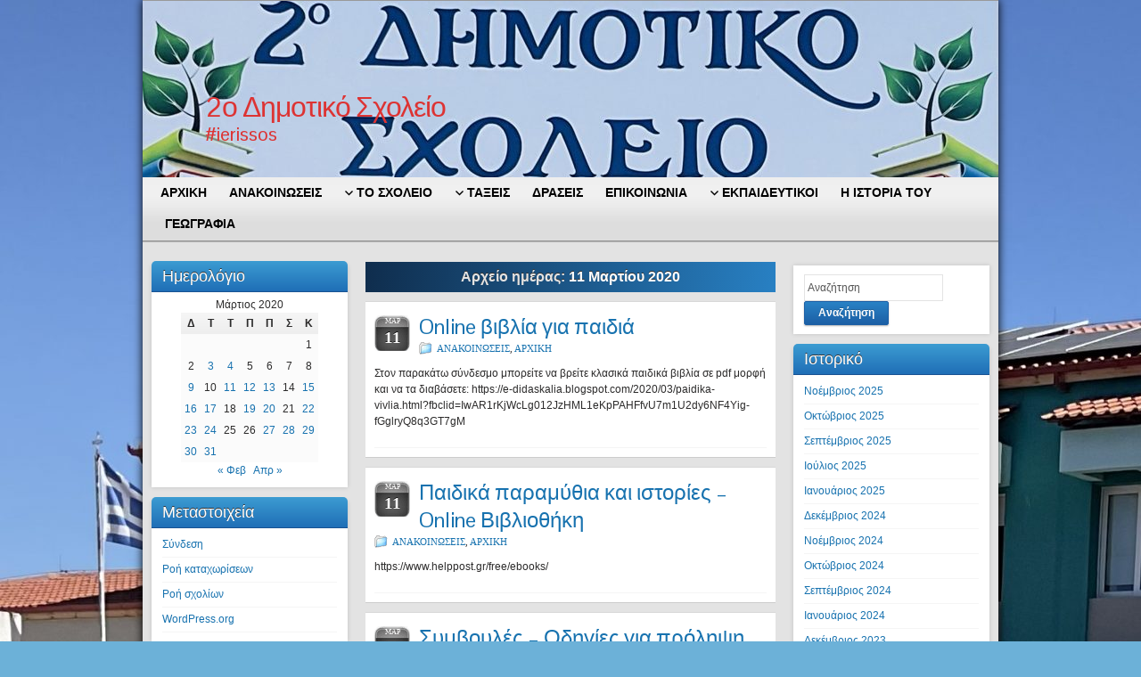

--- FILE ---
content_type: text/html; charset=UTF-8
request_url: http://2dim-ieriss.chal.sch.gr/site2/?m=20200311
body_size: 40728
content:
<!DOCTYPE html PUBLIC "-//W3C//DTD XHTML 1.0 Strict//EN" "http://www.w3.org/TR/xhtml1/DTD/xhtml1-strict.dtd">
<html xmlns="http://www.w3.org/1999/xhtml" lang="el">
<head profile="http://gmpg.org/xfn/11">
    <meta http-equiv="Content-Type" content="text/html; charset=UTF-8" />
    <meta http-equiv="X-UA-Compatible" content="IE=Edge" />
    <link rel="pingback" href="http://2dim-ieriss.chal.sch.gr/site2/xmlrpc.php" /> 
    <title>11 Μαρτίου 2020 &#8211;  2ο Δημοτικό Σχολείο</title>
<link rel='dns-prefetch' href='//s.w.org' />
<link rel="alternate" type="application/rss+xml" title="Ροή RSS &raquo;  2ο Δημοτικό Σχολείο" href="http://2dim-ieriss.chal.sch.gr/site2" />
<link rel="alternate" type="application/rss+xml" title="Ροή Σχολίων &raquo;  2ο Δημοτικό Σχολείο" href="http://2dim-ieriss.chal.sch.gr/site2/?feed=comments-rss2" />
	<script type="text/javascript">
	WebFontConfig = {
		google: { families: ['Pontano+Sans::latin'] }
	};
	(function() {
		var wf = document.createElement('script');
		wf.src = ('https:' == document.location.protocol ? 'https' : 'http') + '://ajax.googleapis.com/ajax/libs/webfont/1/webfont.js';
		wf.type = 'text/javascript';
		wf.async = 'true';
		var s = document.getElementsByTagName('script')[0];
		s.parentNode.insertBefore(wf, s);
	})(); 
    </script>
    		<script type="text/javascript">
			window._wpemojiSettings = {"baseUrl":"https:\/\/s.w.org\/images\/core\/emoji\/13.0.0\/72x72\/","ext":".png","svgUrl":"https:\/\/s.w.org\/images\/core\/emoji\/13.0.0\/svg\/","svgExt":".svg","source":{"concatemoji":"http:\/\/2dim-ieriss.chal.sch.gr\/site2\/wp-includes\/js\/wp-emoji-release.min.js?ver=5.5.17"}};
			!function(e,a,t){var n,r,o,i=a.createElement("canvas"),p=i.getContext&&i.getContext("2d");function s(e,t){var a=String.fromCharCode;p.clearRect(0,0,i.width,i.height),p.fillText(a.apply(this,e),0,0);e=i.toDataURL();return p.clearRect(0,0,i.width,i.height),p.fillText(a.apply(this,t),0,0),e===i.toDataURL()}function c(e){var t=a.createElement("script");t.src=e,t.defer=t.type="text/javascript",a.getElementsByTagName("head")[0].appendChild(t)}for(o=Array("flag","emoji"),t.supports={everything:!0,everythingExceptFlag:!0},r=0;r<o.length;r++)t.supports[o[r]]=function(e){if(!p||!p.fillText)return!1;switch(p.textBaseline="top",p.font="600 32px Arial",e){case"flag":return s([127987,65039,8205,9895,65039],[127987,65039,8203,9895,65039])?!1:!s([55356,56826,55356,56819],[55356,56826,8203,55356,56819])&&!s([55356,57332,56128,56423,56128,56418,56128,56421,56128,56430,56128,56423,56128,56447],[55356,57332,8203,56128,56423,8203,56128,56418,8203,56128,56421,8203,56128,56430,8203,56128,56423,8203,56128,56447]);case"emoji":return!s([55357,56424,8205,55356,57212],[55357,56424,8203,55356,57212])}return!1}(o[r]),t.supports.everything=t.supports.everything&&t.supports[o[r]],"flag"!==o[r]&&(t.supports.everythingExceptFlag=t.supports.everythingExceptFlag&&t.supports[o[r]]);t.supports.everythingExceptFlag=t.supports.everythingExceptFlag&&!t.supports.flag,t.DOMReady=!1,t.readyCallback=function(){t.DOMReady=!0},t.supports.everything||(n=function(){t.readyCallback()},a.addEventListener?(a.addEventListener("DOMContentLoaded",n,!1),e.addEventListener("load",n,!1)):(e.attachEvent("onload",n),a.attachEvent("onreadystatechange",function(){"complete"===a.readyState&&t.readyCallback()})),(n=t.source||{}).concatemoji?c(n.concatemoji):n.wpemoji&&n.twemoji&&(c(n.twemoji),c(n.wpemoji)))}(window,document,window._wpemojiSettings);
		</script>
		<style type="text/css">
img.wp-smiley,
img.emoji {
	display: inline !important;
	border: none !important;
	box-shadow: none !important;
	height: 1em !important;
	width: 1em !important;
	margin: 0 .07em !important;
	vertical-align: -0.1em !important;
	background: none !important;
	padding: 0 !important;
}
</style>
	<link rel='stylesheet' id='wp-block-library-css'  href='http://2dim-ieriss.chal.sch.gr/site2/wp-includes/css/dist/block-library/style.min.css?ver=5.5.17' type='text/css' media='all' />
<link rel='stylesheet' id='graphene-stylesheet-css'  href='http://2dim-ieriss.chal.sch.gr/site2/wp-content/themes/graphene/style.css?ver=5.5.17' type='text/css' media='screen' />
<link rel='stylesheet' id='graphene-light-header-css'  href='http://2dim-ieriss.chal.sch.gr/site2/wp-content/themes/graphene/style-light.css?ver=5.5.17' type='text/css' media='screen' />
<script type='text/javascript' src='http://2dim-ieriss.chal.sch.gr/site2/wp-includes/js/jquery/jquery.js?ver=1.12.4-wp' id='jquery-core-js'></script>
<script type='text/javascript' src='http://2dim-ieriss.chal.sch.gr/site2/wp-content/themes/graphene/js/jquery.tools.min.js?ver=5.5.17' id='graphene-jquery-tools-js'></script>
<script type='text/javascript' id='graphene-js-js-extra'>
/* <![CDATA[ */
var grapheneJS = {"templateUrl":"http:\/\/2dim-ieriss.chal.sch.gr\/site2\/wp-content\/themes\/graphene","isSingular":"","shouldShowComments":"","commentsOrder":"newest","sliderDisable":"","sliderAnimation":"horizontal-slide","sliderTransSpeed":"400","sliderInterval":"7000","sliderDisplay":"thumbnail-excerpt","infScroll":"","infScrollClick":"","infScrollComments":"","totalPosts":"4","postsPerPage":"10","isPageNavi":"","infScrollMsgText":"Fetching window.grapheneInfScrollItemsPerPage more item from window.grapheneInfScrollItemsLeft left ...","infScrollMsgTextPlural":"Fetching window.grapheneInfScrollItemsPerPage more items from window.grapheneInfScrollItemsLeft left ...","infScrollFinishedText":"\u0394\u03b5\u03bd \u03c5\u03c0\u03ac\u03c1\u03c7\u03bf\u03c5\u03bd \u03c0\u03b5\u03c1\u03b9\u03c3\u03c3\u03cc\u03c4\u03b5\u03c1\u03b1 \u03c3\u03c4\u03bf\u03b9\u03c7\u03b5\u03af\u03b1.","commentsPerPage":"50","totalComments":"0","infScrollCommentsMsg":"Fetching window.grapheneInfScrollCommentsPerPage more top level comment from window.grapheneInfScrollCommentsLeft left ...","infScrollCommentsMsgPlural":"Fetching window.grapheneInfScrollCommentsPerPage more top level comments from window.grapheneInfScrollCommentsLeft left ...","infScrollCommentsFinishedMsg":"\u0394\u03b5\u03bd \u03c5\u03c0\u03ac\u03c1\u03c7\u03bf\u03c5\u03bd \u03c0\u03b5\u03c1\u03b9\u03c3\u03c3\u03cc\u03c4\u03b5\u03c1\u03b1 \u03c3\u03c7\u03cc\u03bb\u03b9\u03b1 \u03c0\u03c1\u03bf\u03c2 \u03b1\u03bd\u03ac\u03ba\u03c4\u03b7\u03c3\u03b7"};
/* ]]> */
</script>
<script type='text/javascript' src='http://2dim-ieriss.chal.sch.gr/site2/wp-content/themes/graphene/js/graphene.js?ver=5.5.17' id='graphene-js-js'></script>
<link rel="https://api.w.org/" href="http://2dim-ieriss.chal.sch.gr/site2/index.php?rest_route=/" /><link rel="EditURI" type="application/rsd+xml" title="RSD" href="http://2dim-ieriss.chal.sch.gr/site2/xmlrpc.php?rsd" />
<link rel="wlwmanifest" type="application/wlwmanifest+xml" href="http://2dim-ieriss.chal.sch.gr/site2/wp-includes/wlwmanifest.xml" /> 
<meta name="generator" content="WordPress 5.5.17" />
<!-- Analytics by WP-Statistics v12.6.12 - https://wp-statistics.com/ -->
<style type="text/css">
.header_title, .header_title a, .header_title a:visited, .header_title a:hover, .header_desc {color:#dd3333}#nav li ul{width:200px} #nav li ul ul{margin-left:200px}#header-menu ul li a, #secondary-menu ul li a{width:180px}
</style>
	<!--[if lte IE 7]>
      <style type="text/css" media="screen">
      	#footer, div.sidebar-wrap, .block-button, .featured_slider, #slider_root, #nav li ul, .pie{behavior: url(http://2dim-ieriss.chal.sch.gr/site2/wp-content/themes/graphene/js/PIE.php);}
        .featured_slider{margin-top:0 !important;}
        #header-menu-wrap {z-index:5}
      </style>
    <![endif]-->
    <style type="text/css" id="custom-background-css">
body.custom-background { background-color: #6cb1d8; background-image: url("http://2dim-ieriss.chal.sch.gr/site2/wp-content/uploads/2024/05/IMG_1649-1-scaled.jpeg"); background-position: left top; background-size: auto; background-repeat: no-repeat; background-attachment: fixed; }
</style>
	</head>
<body class="archive date custom-background three_col_center three-columns">



<div id="container" class="container_16">
    
    
        <div id="header">
    	
        <a href="http://2dim-ieriss.chal.sch.gr/site2" id="header_img_link" title="Επιστροφή στην πρώτη σελίδα"><img src="http://2dim-ieriss.chal.sch.gr/site2/wp-content/uploads/2024/05/cropped-IMG_1648-scaled-1.jpeg" alt="" width="960" height="198" class="header-img" /></a>        	       
        		
        			<h2 class="header_title push_1 grid_15">				<a href="http://2dim-ieriss.chal.sch.gr/site2" title="Επιστροφή στην πρώτη σελίδα">					 2ο Δημοτικό Σχολείο				</a>			</h2>			
            <h3 class="header_desc push_1 grid_15">				#ierissos			</h3>                
		    </div>
    <div id="nav">
                <div id="header-menu-wrap" class="clearfix">
			<ul id="header-menu" class="menu clearfix"><li id="menu-item-34" class="menu-item menu-item-type-taxonomy menu-item-object-category"><a href="http://2dim-ieriss.chal.sch.gr/site2/?cat=30"><strong>ΑΡΧΙΚΗ</strong></a></li>
<li id="menu-item-9" class="menu-item menu-item-type-taxonomy menu-item-object-category"><a href="http://2dim-ieriss.chal.sch.gr/site2/?cat=27"><strong>ΑΝΑΚΟΙΝΩΣΕΙΣ</strong></a></li>
<li id="menu-item-4" class="menu-item menu-item-type-taxonomy menu-item-object-category menu-item-has-children menu-item-ancestor"><a href="http://2dim-ieriss.chal.sch.gr/site2/?cat=2"><strong>ΤΟ ΣΧΟΛΕΙΟ</strong></a>
<ul class="sub-menu">
	<li id="menu-item-29" class="menu-item menu-item-type-taxonomy menu-item-object-category"><a href="http://2dim-ieriss.chal.sch.gr/site2/?cat=3">Η ΙΣΤΟΡΙΑ ΤΟΥ</a></li>
</ul>
</li>
<li id="menu-item-5" class="menu-item menu-item-type-taxonomy menu-item-object-category menu-item-has-children menu-item-ancestor"><a href="http://2dim-ieriss.chal.sch.gr/site2/?cat=5"><strong>ΤΑΞΕΙΣ</strong></a>
<ul class="sub-menu">
	<li id="menu-item-10" class="menu-item menu-item-type-taxonomy menu-item-object-category menu-item-has-children menu-item-ancestor"><a href="http://2dim-ieriss.chal.sch.gr/site2/?cat=6">Α ΤΑΞΗ</a>
	<ul class="sub-menu">
		<li id="menu-item-12" class="menu-item menu-item-type-taxonomy menu-item-object-category menu-item-has-children menu-item-ancestor"><a href="http://2dim-ieriss.chal.sch.gr/site2/?cat=12">ΜΑΘΗΜΑΤΑ</a>
		<ul class="sub-menu">
			<li id="menu-item-105" class="menu-item menu-item-type-taxonomy menu-item-object-category"><a href="http://2dim-ieriss.chal.sch.gr/site2/?cat=38">ΓΛΩΣΣΑ</a></li>
			<li id="menu-item-106" class="menu-item menu-item-type-taxonomy menu-item-object-category"><a href="http://2dim-ieriss.chal.sch.gr/site2/?cat=44">ΜΑΘΗΜΑΤΙΚΑ</a></li>
			<li id="menu-item-11" class="menu-item menu-item-type-taxonomy menu-item-object-category"><a href="http://2dim-ieriss.chal.sch.gr/site2/?cat=13">ΔΡΑΣΕΙΣ</a></li>
		</ul>
</li>
	</ul>
</li>
	<li id="menu-item-13" class="menu-item menu-item-type-taxonomy menu-item-object-category menu-item-has-children menu-item-ancestor"><a href="http://2dim-ieriss.chal.sch.gr/site2/?cat=7">Β ΤΑΞΗ</a>
	<ul class="sub-menu">
		<li id="menu-item-15" class="menu-item menu-item-type-taxonomy menu-item-object-category menu-item-has-children menu-item-ancestor"><a href="http://2dim-ieriss.chal.sch.gr/site2/?cat=14">ΜΑΘΗΜΑΤΑ</a>
		<ul class="sub-menu">
			<li id="menu-item-123" class="menu-item menu-item-type-taxonomy menu-item-object-category"><a href="http://2dim-ieriss.chal.sch.gr/site2/?cat=39">ΓΛΩΣΣΑ</a></li>
			<li id="menu-item-124" class="menu-item menu-item-type-taxonomy menu-item-object-category"><a href="http://2dim-ieriss.chal.sch.gr/site2/?cat=45">ΜΑΘΗΜΑΤΙΚΑ</a></li>
			<li id="menu-item-14" class="menu-item menu-item-type-taxonomy menu-item-object-category"><a href="http://2dim-ieriss.chal.sch.gr/site2/?cat=15">ΔΡΑΣΕΙΣ</a></li>
		</ul>
</li>
	</ul>
</li>
	<li id="menu-item-16" class="menu-item menu-item-type-taxonomy menu-item-object-category menu-item-has-children menu-item-ancestor"><a href="http://2dim-ieriss.chal.sch.gr/site2/?cat=8">Γ ΤΑΞΗ</a>
	<ul class="sub-menu">
		<li id="menu-item-18" class="menu-item menu-item-type-taxonomy menu-item-object-category menu-item-has-children menu-item-ancestor"><a href="http://2dim-ieriss.chal.sch.gr/site2/?cat=16">ΜΑΘΗΜΑΤΑ</a>
		<ul class="sub-menu">
			<li id="menu-item-125" class="menu-item menu-item-type-taxonomy menu-item-object-category"><a href="http://2dim-ieriss.chal.sch.gr/site2/?cat=40">ΓΛΩΣΣΑ</a></li>
			<li id="menu-item-127" class="menu-item menu-item-type-taxonomy menu-item-object-category"><a href="http://2dim-ieriss.chal.sch.gr/site2/?cat=46">ΜΑΘΗΜΑΤΙΚΑ</a></li>
			<li id="menu-item-126" class="menu-item menu-item-type-taxonomy menu-item-object-category"><a href="http://2dim-ieriss.chal.sch.gr/site2/?cat=33">ΙΣΤΟΡΙΑ</a></li>
			<li id="menu-item-17" class="menu-item menu-item-type-taxonomy menu-item-object-category"><a href="http://2dim-ieriss.chal.sch.gr/site2/?cat=17">ΔΡΑΣΕΙΣ</a></li>
		</ul>
</li>
	</ul>
</li>
	<li id="menu-item-19" class="menu-item menu-item-type-taxonomy menu-item-object-category menu-item-has-children menu-item-ancestor"><a href="http://2dim-ieriss.chal.sch.gr/site2/?cat=9">Δ ΤΑΞΗ</a>
	<ul class="sub-menu">
		<li id="menu-item-21" class="menu-item menu-item-type-taxonomy menu-item-object-category menu-item-has-children menu-item-ancestor"><a href="http://2dim-ieriss.chal.sch.gr/site2/?cat=18">ΜΑΘΗΜΑΤΑ</a>
		<ul class="sub-menu">
			<li id="menu-item-128" class="menu-item menu-item-type-taxonomy menu-item-object-category"><a href="http://2dim-ieriss.chal.sch.gr/site2/?cat=41">ΓΛΩΣΣΑ</a></li>
			<li id="menu-item-130" class="menu-item menu-item-type-taxonomy menu-item-object-category"><a href="http://2dim-ieriss.chal.sch.gr/site2/?cat=47">ΜΑΘΗΜΑΤΙΚΑ</a></li>
			<li id="menu-item-129" class="menu-item menu-item-type-taxonomy menu-item-object-category"><a href="http://2dim-ieriss.chal.sch.gr/site2/?cat=34">ΙΣΤΟΡΙΑ</a></li>
			<li id="menu-item-20" class="menu-item menu-item-type-taxonomy menu-item-object-category"><a href="http://2dim-ieriss.chal.sch.gr/site2/?cat=19">ΔΡΑΣΕΙΣ</a></li>
		</ul>
</li>
	</ul>
</li>
	<li id="menu-item-22" class="menu-item menu-item-type-taxonomy menu-item-object-category menu-item-has-children menu-item-ancestor"><a href="http://2dim-ieriss.chal.sch.gr/site2/?cat=10">Ε ΤΑΞΗ</a>
	<ul class="sub-menu">
		<li id="menu-item-24" class="menu-item menu-item-type-taxonomy menu-item-object-category menu-item-has-children menu-item-ancestor"><a href="http://2dim-ieriss.chal.sch.gr/site2/?cat=21">ΜΑΘΗΜΑΤΑ</a>
		<ul class="sub-menu">
			<li id="menu-item-131" class="menu-item menu-item-type-taxonomy menu-item-object-category"><a href="http://2dim-ieriss.chal.sch.gr/site2/?cat=42">ΓΛΩΣΣΑ</a></li>
			<li id="menu-item-133" class="menu-item menu-item-type-taxonomy menu-item-object-category"><a href="http://2dim-ieriss.chal.sch.gr/site2/?cat=48">ΜΑΘΗΜΑΤΙΚΑ</a></li>
			<li id="menu-item-132" class="menu-item menu-item-type-taxonomy menu-item-object-category"><a href="http://2dim-ieriss.chal.sch.gr/site2/?cat=35">ΙΣΤΟΡΙΑ</a></li>
			<li id="menu-item-134" class="menu-item menu-item-type-taxonomy menu-item-object-category"><a href="http://2dim-ieriss.chal.sch.gr/site2/?cat=37">ΦΥΣΙΚΗ</a></li>
			<li id="menu-item-23" class="menu-item menu-item-type-taxonomy menu-item-object-category"><a href="http://2dim-ieriss.chal.sch.gr/site2/?cat=20">ΔΡΑΣΕΙΣ</a></li>
		</ul>
</li>
	</ul>
</li>
	<li id="menu-item-25" class="menu-item menu-item-type-taxonomy menu-item-object-category menu-item-has-children menu-item-ancestor"><a href="http://2dim-ieriss.chal.sch.gr/site2/?cat=11">ΣΤ ΤΑΞΗ</a>
	<ul class="sub-menu">
		<li id="menu-item-27" class="menu-item menu-item-type-taxonomy menu-item-object-category menu-item-has-children menu-item-ancestor"><a href="http://2dim-ieriss.chal.sch.gr/site2/?cat=22">ΜΑΘΗΜΑΤΑ</a>
		<ul class="sub-menu">
			<li id="menu-item-139" class="menu-item menu-item-type-taxonomy menu-item-object-category"><a href="http://2dim-ieriss.chal.sch.gr/site2/?cat=43">ΓΛΩΣΣΑ</a></li>
			<li id="menu-item-141" class="menu-item menu-item-type-taxonomy menu-item-object-category"><a href="http://2dim-ieriss.chal.sch.gr/site2/?cat=49">ΜΑΘΗΜΑΤΙΚΑ</a></li>
			<li id="menu-item-140" class="menu-item menu-item-type-taxonomy menu-item-object-category"><a href="http://2dim-ieriss.chal.sch.gr/site2/?cat=36">ΙΣΤΟΡΙΑ</a></li>
			<li id="menu-item-142" class="menu-item menu-item-type-taxonomy menu-item-object-category"><a href="http://2dim-ieriss.chal.sch.gr/site2/?cat=32">ΦΥΣΙΚΗ</a></li>
			<li id="menu-item-26" class="menu-item menu-item-type-taxonomy menu-item-object-category"><a href="http://2dim-ieriss.chal.sch.gr/site2/?cat=23">ΔΡΑΣΕΙΣ</a></li>
		</ul>
</li>
	</ul>
</li>
</ul>
</li>
<li id="menu-item-6" class="menu-item menu-item-type-taxonomy menu-item-object-category"><a href="http://2dim-ieriss.chal.sch.gr/site2/?cat=24"><strong>ΔΡΑΣΕΙΣ</strong></a></li>
<li id="menu-item-31" class="menu-item menu-item-type-taxonomy menu-item-object-category"><a href="http://2dim-ieriss.chal.sch.gr/site2/?cat=29"><strong>ΕΠΙΚΟΙΝΩΝΙΑ</strong></a></li>
<li id="menu-item-143" class="menu-item menu-item-type-taxonomy menu-item-object-category menu-item-has-children menu-item-ancestor"><a href="http://2dim-ieriss.chal.sch.gr/site2/?cat=31"><strong>ΕΚΠΑΙΔΕΥΤΙΚΟΙ</strong></a>
<ul class="sub-menu">
	<li id="menu-item-148" class="menu-item menu-item-type-taxonomy menu-item-object-category"><a href="http://2dim-ieriss.chal.sch.gr/site2/?cat=51">2016-17</a></li>
	<li id="menu-item-149" class="menu-item menu-item-type-taxonomy menu-item-object-category"><a href="http://2dim-ieriss.chal.sch.gr/site2/?cat=52">2017-18</a></li>
</ul>
</li>
<li id="menu-item-145" class="menu-item menu-item-type-taxonomy menu-item-object-category"><a href="http://2dim-ieriss.chal.sch.gr/site2/?cat=3"><strong>Η ΙΣΤΟΡΙΑ ΤΟΥ</strong></a></li>
<li id="menu-item-661" class="menu-item menu-item-type-taxonomy menu-item-object-category"><a href="http://2dim-ieriss.chal.sch.gr/site2/?cat=55"><strong>ΓΕΩΓΡΑΦΙΑ</strong></a></li>
</ul>            
            <div class="clear"></div>
            
			            
                    
        </div>
		
                
        <div class="menu-bottom-shadow">&nbsp;</div>


        
    </div>

    
    <div id="content" class="clearfix hfeed">
                
            
<div id="sidebar2" class="sidebar grid_4">

	
    <div id="calendar-2" class="sidebar-wrap clearfix widget_calendar"><h3>Ημερολόγιο</h3><div id="calendar_wrap" class="calendar_wrap"><table id="wp-calendar" class="wp-calendar-table">
	<caption>Μάρτιος 2020</caption>
	<thead>
	<tr>
		<th scope="col" title="Δευτέρα">Δ</th>
		<th scope="col" title="Τρίτη">Τ</th>
		<th scope="col" title="Τετάρτη">Τ</th>
		<th scope="col" title="Πέμπτη">Π</th>
		<th scope="col" title="Παρασκευή">Π</th>
		<th scope="col" title="Σάββατο">Σ</th>
		<th scope="col" title="Κυριακή">Κ</th>
	</tr>
	</thead>
	<tbody>
	<tr>
		<td colspan="6" class="pad">&nbsp;</td><td>1</td>
	</tr>
	<tr>
		<td>2</td><td><a href="http://2dim-ieriss.chal.sch.gr/site2/?m=20200303" aria-label="Τα άρθρα δημοσιεύτηκαν την 3 March 2020">3</a></td><td><a href="http://2dim-ieriss.chal.sch.gr/site2/?m=20200304" aria-label="Τα άρθρα δημοσιεύτηκαν την 4 March 2020">4</a></td><td>5</td><td>6</td><td>7</td><td>8</td>
	</tr>
	<tr>
		<td><a href="http://2dim-ieriss.chal.sch.gr/site2/?m=20200309" aria-label="Τα άρθρα δημοσιεύτηκαν την 9 March 2020">9</a></td><td>10</td><td><a href="http://2dim-ieriss.chal.sch.gr/site2/?m=20200311" aria-label="Τα άρθρα δημοσιεύτηκαν την 11 March 2020">11</a></td><td><a href="http://2dim-ieriss.chal.sch.gr/site2/?m=20200312" aria-label="Τα άρθρα δημοσιεύτηκαν την 12 March 2020">12</a></td><td><a href="http://2dim-ieriss.chal.sch.gr/site2/?m=20200313" aria-label="Τα άρθρα δημοσιεύτηκαν την 13 March 2020">13</a></td><td>14</td><td><a href="http://2dim-ieriss.chal.sch.gr/site2/?m=20200315" aria-label="Τα άρθρα δημοσιεύτηκαν την 15 March 2020">15</a></td>
	</tr>
	<tr>
		<td><a href="http://2dim-ieriss.chal.sch.gr/site2/?m=20200316" aria-label="Τα άρθρα δημοσιεύτηκαν την 16 March 2020">16</a></td><td><a href="http://2dim-ieriss.chal.sch.gr/site2/?m=20200317" aria-label="Τα άρθρα δημοσιεύτηκαν την 17 March 2020">17</a></td><td>18</td><td><a href="http://2dim-ieriss.chal.sch.gr/site2/?m=20200319" aria-label="Τα άρθρα δημοσιεύτηκαν την 19 March 2020">19</a></td><td><a href="http://2dim-ieriss.chal.sch.gr/site2/?m=20200320" aria-label="Τα άρθρα δημοσιεύτηκαν την 20 March 2020">20</a></td><td>21</td><td><a href="http://2dim-ieriss.chal.sch.gr/site2/?m=20200322" aria-label="Τα άρθρα δημοσιεύτηκαν την 22 March 2020">22</a></td>
	</tr>
	<tr>
		<td><a href="http://2dim-ieriss.chal.sch.gr/site2/?m=20200323" aria-label="Τα άρθρα δημοσιεύτηκαν την 23 March 2020">23</a></td><td><a href="http://2dim-ieriss.chal.sch.gr/site2/?m=20200324" aria-label="Τα άρθρα δημοσιεύτηκαν την 24 March 2020">24</a></td><td>25</td><td>26</td><td><a href="http://2dim-ieriss.chal.sch.gr/site2/?m=20200327" aria-label="Τα άρθρα δημοσιεύτηκαν την 27 March 2020">27</a></td><td><a href="http://2dim-ieriss.chal.sch.gr/site2/?m=20200328" aria-label="Τα άρθρα δημοσιεύτηκαν την 28 March 2020">28</a></td><td><a href="http://2dim-ieriss.chal.sch.gr/site2/?m=20200329" aria-label="Τα άρθρα δημοσιεύτηκαν την 29 March 2020">29</a></td>
	</tr>
	<tr>
		<td><a href="http://2dim-ieriss.chal.sch.gr/site2/?m=20200330" aria-label="Τα άρθρα δημοσιεύτηκαν την 30 March 2020">30</a></td><td><a href="http://2dim-ieriss.chal.sch.gr/site2/?m=20200331" aria-label="Τα άρθρα δημοσιεύτηκαν την 31 March 2020">31</a></td>
		<td class="pad" colspan="5">&nbsp;</td>
	</tr>
	</tbody>
	</table><nav aria-label="Προηγούμενους και επόμενους μήνες" class="wp-calendar-nav">
		<span class="wp-calendar-nav-prev"><a href="http://2dim-ieriss.chal.sch.gr/site2/?m=202002">&laquo; Φεβ</a></span>
		<span class="pad">&nbsp;</span>
		<span class="wp-calendar-nav-next"><a href="http://2dim-ieriss.chal.sch.gr/site2/?m=202004">Απρ &raquo;</a></span>
	</nav></div></div><div id="meta-2" class="sidebar-wrap clearfix widget_meta"><h3>Μεταστοιχεία</h3>
		<ul>
						<li><a href="http://2dim-ieriss.chal.sch.gr/site2/wp-login.php">Σύνδεση</a></li>
			<li><a href="http://2dim-ieriss.chal.sch.gr/site2/?feed=rss2">Ροή καταχωρίσεων</a></li>
			<li><a href="http://2dim-ieriss.chal.sch.gr/site2/?feed=comments-rss2">Ροή σχολίων</a></li>

			<li><a href="https://wordpress.org/">WordPress.org</a></li>
		</ul>

		</div>    
        
    
</div><!-- #sidebar2 -->        
        <div id="content-main" class="clearfix grid_8">
        

    <h1 class="page-title archive-title">
                    Αρχείο ημέρας: <span>11 Μαρτίου 2020</span>            </h1>
    
    <div class="entries-wrapper">	
        
                
<div id="post-751" class="clearfix post post-751 type-post status-publish format-standard hentry category-27 category-30">
	
		
	<div class="entry clearfix">
    
    			    	<div class="date updated alpha ">
        	<span class="value-title" title="2020-03-11T22:38" />
            <p class="default_date">
            	<span class="month">Μαρ</span>
                <span class="day">11</span>
                            </p>
                    </div>
    		
                
        		
		        
		        <h2 class="post-title entry-title">
			<a href="http://2dim-ieriss.chal.sch.gr/site2/?p=751" rel="bookmark" title="Μόνιμος σύνδεσμος του Online βιβλία για παιδιά">
				Online βιβλία για παιδιά            </a>
			        </h2>
		
		
						<div class="post-meta clearfix">
			
									<span class="printonly">Κατηγορίες: </span>
			<p class="meta_categories"><a href="http://2dim-ieriss.chal.sch.gr/site2/?cat=27" rel="category">ΑΝΑΚΟΙΝΩΣΕΙΣ</a>, <a href="http://2dim-ieriss.chal.sch.gr/site2/?cat=30" rel="category">ΑΡΧΙΚΗ</a></p>
						
									
									
														
						
					</div>
				
				<div class="entry-content clearfix">
						
			
				                
                				                
								<p>Στον παρακάτω σύνδεσμο μπορείτε να βρείτε κλασικά παιδικά βιβλία σε pdf μορφή και να τα διαβάσετε: https://e-didaskalia.blogspot.com/2020/03/paidika-vivlia.html?fbclid=IwAR1rKjWcLg012JzHML1eKpPAHFfvU7m1U2dy6NF4Yig-fGglryQ8q3GT7gM</p>
                
						
						
						
		</div>
		
				<div class="entry-footer clearfix">
									
			                        
            			
					</div>
	</div>
</div>

 


                
<div id="post-749" class="clearfix post post-749 type-post status-publish format-standard hentry category-27 category-30">
	
		
	<div class="entry clearfix">
    
    			    	<div class="date updated alpha ">
        	<span class="value-title" title="2020-03-11T22:17" />
            <p class="default_date">
            	<span class="month">Μαρ</span>
                <span class="day">11</span>
                            </p>
                    </div>
    		
                
        		
		        
		        <h2 class="post-title entry-title">
			<a href="http://2dim-ieriss.chal.sch.gr/site2/?p=749" rel="bookmark" title="Μόνιμος σύνδεσμος του Παιδικά παραμύθια και ιστορίες &#8211; Online Βιβλιοθήκη">
				Παιδικά παραμύθια και ιστορίες &#8211; Online Βιβλιοθήκη            </a>
			        </h2>
		
		
						<div class="post-meta clearfix">
			
									<span class="printonly">Κατηγορίες: </span>
			<p class="meta_categories"><a href="http://2dim-ieriss.chal.sch.gr/site2/?cat=27" rel="category">ΑΝΑΚΟΙΝΩΣΕΙΣ</a>, <a href="http://2dim-ieriss.chal.sch.gr/site2/?cat=30" rel="category">ΑΡΧΙΚΗ</a></p>
						
									
									
														
						
					</div>
				
				<div class="entry-content clearfix">
						
			
				                
                				                
								<p>https://www.helppost.gr/free/ebooks/</p>
                
						
						
						
		</div>
		
				<div class="entry-footer clearfix">
									
			                        
            			
					</div>
	</div>
</div>

 


                
<div id="post-746" class="clearfix post post-746 type-post status-publish format-standard hentry category-27 category-30">
	
		
	<div class="entry clearfix">
    
    			    	<div class="date updated alpha ">
        	<span class="value-title" title="2020-03-11T22:05" />
            <p class="default_date">
            	<span class="month">Μαρ</span>
                <span class="day">11</span>
                            </p>
                    </div>
    		
                
        		
		        
		        <h2 class="post-title entry-title">
			<a href="http://2dim-ieriss.chal.sch.gr/site2/?p=746" rel="bookmark" title="Μόνιμος σύνδεσμος του Συμβουλές &#8211; Οδηγίες για πρόληψη κατά του κορονοϊού">
				Συμβουλές &#8211; Οδηγίες για πρόληψη κατά του κορονοϊού            </a>
			        </h2>
		
		
						<div class="post-meta clearfix">
			
									<span class="printonly">Κατηγορίες: </span>
			<p class="meta_categories"><a href="http://2dim-ieriss.chal.sch.gr/site2/?cat=27" rel="category">ΑΝΑΚΟΙΝΩΣΕΙΣ</a>, <a href="http://2dim-ieriss.chal.sch.gr/site2/?cat=30" rel="category">ΑΡΧΙΚΗ</a></p>
						
									
									
														
						
					</div>
				
				<div class="entry-content clearfix">
						
			
				                
                				                
								                
						
						
						
		</div>
		
				<div class="entry-footer clearfix">
									
			                        
            			
					</div>
	</div>
</div>

 


                
<div id="post-743" class="clearfix post post-743 type-post status-publish format-standard hentry category-27 category-30">
	
		
	<div class="entry clearfix">
    
    			    	<div class="date updated alpha ">
        	<span class="value-title" title="2020-03-11T22:00" />
            <p class="default_date">
            	<span class="month">Μαρ</span>
                <span class="day">11</span>
                            </p>
                    </div>
    		
                
        		
		        
		        <h2 class="post-title entry-title">
			<a href="http://2dim-ieriss.chal.sch.gr/site2/?p=743" rel="bookmark" title="Μόνιμος σύνδεσμος του Τι πρέπει να κάνουμε και τι πρέπει να αποφεύγουμε τώρα που έκλεισαν τα σχολεία">
				Τι πρέπει να κάνουμε και τι πρέπει να αποφεύγουμε τώρα που έκλεισαν τα σχολεία            </a>
			        </h2>
		
		
						<div class="post-meta clearfix">
			
									<span class="printonly">Κατηγορίες: </span>
			<p class="meta_categories"><a href="http://2dim-ieriss.chal.sch.gr/site2/?cat=27" rel="category">ΑΝΑΚΟΙΝΩΣΕΙΣ</a>, <a href="http://2dim-ieriss.chal.sch.gr/site2/?cat=30" rel="category">ΑΡΧΙΚΗ</a></p>
						
									
									
														
						
					</div>
				
				<div class="entry-content clearfix">
						
			
				                
                				                
								                
						
						
						
		</div>
		
				<div class="entry-footer clearfix">
									
			                        
            			
					</div>
	</div>
</div>

 

    </div>
    
    	
	
  
    </div><!-- #content-main -->
    
    	
    
<div id="sidebar1" class="sidebar grid_4">

	
    <div id="search-2" class="sidebar-wrap clearfix widget_search"><form id="searchform" class="searchform" method="get" action="http://2dim-ieriss.chal.sch.gr/site2">
    <p class="clearfix default_searchform">
        <input type="text" name="s" 
        	onblur="if (this.value == '') {this.value = 'Αναζήτηση';}" 
            onfocus="if (this.value == 'Αναζήτηση') {this.value = '';}" 
            value="Αναζήτηση" />
        <button type="submit"><span>Αναζήτηση</span></button>
    </p>
    </form></div><div id="archives-2" class="sidebar-wrap clearfix widget_archive"><h3>Ιστορικό</h3>
			<ul>
					<li><a href='http://2dim-ieriss.chal.sch.gr/site2/?m=202511'>Νοέμβριος 2025</a></li>
	<li><a href='http://2dim-ieriss.chal.sch.gr/site2/?m=202510'>Οκτώβριος 2025</a></li>
	<li><a href='http://2dim-ieriss.chal.sch.gr/site2/?m=202509'>Σεπτέμβριος 2025</a></li>
	<li><a href='http://2dim-ieriss.chal.sch.gr/site2/?m=202507'>Ιούλιος 2025</a></li>
	<li><a href='http://2dim-ieriss.chal.sch.gr/site2/?m=202501'>Ιανουάριος 2025</a></li>
	<li><a href='http://2dim-ieriss.chal.sch.gr/site2/?m=202412'>Δεκέμβριος 2024</a></li>
	<li><a href='http://2dim-ieriss.chal.sch.gr/site2/?m=202411'>Νοέμβριος 2024</a></li>
	<li><a href='http://2dim-ieriss.chal.sch.gr/site2/?m=202410'>Οκτώβριος 2024</a></li>
	<li><a href='http://2dim-ieriss.chal.sch.gr/site2/?m=202409'>Σεπτέμβριος 2024</a></li>
	<li><a href='http://2dim-ieriss.chal.sch.gr/site2/?m=202401'>Ιανουάριος 2024</a></li>
	<li><a href='http://2dim-ieriss.chal.sch.gr/site2/?m=202312'>Δεκέμβριος 2023</a></li>
	<li><a href='http://2dim-ieriss.chal.sch.gr/site2/?m=202311'>Νοέμβριος 2023</a></li>
	<li><a href='http://2dim-ieriss.chal.sch.gr/site2/?m=202309'>Σεπτέμβριος 2023</a></li>
	<li><a href='http://2dim-ieriss.chal.sch.gr/site2/?m=202305'>Μάιος 2023</a></li>
	<li><a href='http://2dim-ieriss.chal.sch.gr/site2/?m=202304'>Απρίλιος 2023</a></li>
	<li><a href='http://2dim-ieriss.chal.sch.gr/site2/?m=202303'>Μάρτιος 2023</a></li>
	<li><a href='http://2dim-ieriss.chal.sch.gr/site2/?m=202302'>Φεβρουάριος 2023</a></li>
	<li><a href='http://2dim-ieriss.chal.sch.gr/site2/?m=202301'>Ιανουάριος 2023</a></li>
	<li><a href='http://2dim-ieriss.chal.sch.gr/site2/?m=202212'>Δεκέμβριος 2022</a></li>
	<li><a href='http://2dim-ieriss.chal.sch.gr/site2/?m=202211'>Νοέμβριος 2022</a></li>
	<li><a href='http://2dim-ieriss.chal.sch.gr/site2/?m=202210'>Οκτώβριος 2022</a></li>
	<li><a href='http://2dim-ieriss.chal.sch.gr/site2/?m=202209'>Σεπτέμβριος 2022</a></li>
	<li><a href='http://2dim-ieriss.chal.sch.gr/site2/?m=202206'>Ιούνιος 2022</a></li>
	<li><a href='http://2dim-ieriss.chal.sch.gr/site2/?m=202205'>Μάιος 2022</a></li>
	<li><a href='http://2dim-ieriss.chal.sch.gr/site2/?m=202204'>Απρίλιος 2022</a></li>
	<li><a href='http://2dim-ieriss.chal.sch.gr/site2/?m=202203'>Μάρτιος 2022</a></li>
	<li><a href='http://2dim-ieriss.chal.sch.gr/site2/?m=202202'>Φεβρουάριος 2022</a></li>
	<li><a href='http://2dim-ieriss.chal.sch.gr/site2/?m=202112'>Δεκέμβριος 2021</a></li>
	<li><a href='http://2dim-ieriss.chal.sch.gr/site2/?m=202111'>Νοέμβριος 2021</a></li>
	<li><a href='http://2dim-ieriss.chal.sch.gr/site2/?m=202110'>Οκτώβριος 2021</a></li>
	<li><a href='http://2dim-ieriss.chal.sch.gr/site2/?m=202109'>Σεπτέμβριος 2021</a></li>
	<li><a href='http://2dim-ieriss.chal.sch.gr/site2/?m=202106'>Ιούνιος 2021</a></li>
	<li><a href='http://2dim-ieriss.chal.sch.gr/site2/?m=202104'>Απρίλιος 2021</a></li>
	<li><a href='http://2dim-ieriss.chal.sch.gr/site2/?m=202103'>Μάρτιος 2021</a></li>
	<li><a href='http://2dim-ieriss.chal.sch.gr/site2/?m=202102'>Φεβρουάριος 2021</a></li>
	<li><a href='http://2dim-ieriss.chal.sch.gr/site2/?m=202012'>Δεκέμβριος 2020</a></li>
	<li><a href='http://2dim-ieriss.chal.sch.gr/site2/?m=202009'>Σεπτέμβριος 2020</a></li>
	<li><a href='http://2dim-ieriss.chal.sch.gr/site2/?m=202005'>Μάιος 2020</a></li>
	<li><a href='http://2dim-ieriss.chal.sch.gr/site2/?m=202004'>Απρίλιος 2020</a></li>
	<li><a href='http://2dim-ieriss.chal.sch.gr/site2/?m=202003'>Μάρτιος 2020</a></li>
	<li><a href='http://2dim-ieriss.chal.sch.gr/site2/?m=202002'>Φεβρουάριος 2020</a></li>
	<li><a href='http://2dim-ieriss.chal.sch.gr/site2/?m=202001'>Ιανουάριος 2020</a></li>
	<li><a href='http://2dim-ieriss.chal.sch.gr/site2/?m=201912'>Δεκέμβριος 2019</a></li>
	<li><a href='http://2dim-ieriss.chal.sch.gr/site2/?m=201911'>Νοέμβριος 2019</a></li>
	<li><a href='http://2dim-ieriss.chal.sch.gr/site2/?m=201910'>Οκτώβριος 2019</a></li>
	<li><a href='http://2dim-ieriss.chal.sch.gr/site2/?m=201909'>Σεπτέμβριος 2019</a></li>
	<li><a href='http://2dim-ieriss.chal.sch.gr/site2/?m=201903'>Μάρτιος 2019</a></li>
	<li><a href='http://2dim-ieriss.chal.sch.gr/site2/?m=201902'>Φεβρουάριος 2019</a></li>
	<li><a href='http://2dim-ieriss.chal.sch.gr/site2/?m=201812'>Δεκέμβριος 2018</a></li>
	<li><a href='http://2dim-ieriss.chal.sch.gr/site2/?m=201811'>Νοέμβριος 2018</a></li>
	<li><a href='http://2dim-ieriss.chal.sch.gr/site2/?m=201810'>Οκτώβριος 2018</a></li>
	<li><a href='http://2dim-ieriss.chal.sch.gr/site2/?m=201809'>Σεπτέμβριος 2018</a></li>
	<li><a href='http://2dim-ieriss.chal.sch.gr/site2/?m=201806'>Ιούνιος 2018</a></li>
	<li><a href='http://2dim-ieriss.chal.sch.gr/site2/?m=201805'>Μάιος 2018</a></li>
	<li><a href='http://2dim-ieriss.chal.sch.gr/site2/?m=201804'>Απρίλιος 2018</a></li>
	<li><a href='http://2dim-ieriss.chal.sch.gr/site2/?m=201803'>Μάρτιος 2018</a></li>
	<li><a href='http://2dim-ieriss.chal.sch.gr/site2/?m=201802'>Φεβρουάριος 2018</a></li>
	<li><a href='http://2dim-ieriss.chal.sch.gr/site2/?m=201712'>Δεκέμβριος 2017</a></li>
	<li><a href='http://2dim-ieriss.chal.sch.gr/site2/?m=201711'>Νοέμβριος 2017</a></li>
	<li><a href='http://2dim-ieriss.chal.sch.gr/site2/?m=201710'>Οκτώβριος 2017</a></li>
	<li><a href='http://2dim-ieriss.chal.sch.gr/site2/?m=201703'>Μάρτιος 2017</a></li>
	<li><a href='http://2dim-ieriss.chal.sch.gr/site2/?m=201512'>Δεκέμβριος 2015</a></li>
	<li><a href='http://2dim-ieriss.chal.sch.gr/site2/?m=201509'>Σεπτέμβριος 2015</a></li>
	<li><a href='http://2dim-ieriss.chal.sch.gr/site2/?m=201410'>Οκτώβριος 2014</a></li>
	<li><a href='http://2dim-ieriss.chal.sch.gr/site2/?m=201409'>Σεπτέμβριος 2014</a></li>
			</ul>

			</div>
		<div id="recent-posts-2" class="sidebar-wrap clearfix widget_recent_entries">
		<h3>Πρόσφατα άρθρα</h3>
		<ul>
											<li>
					<a href="http://2dim-ieriss.chal.sch.gr/site2/?p=2496">Το Κουτί της Πανδώρας – Μια δημιουργική δράση της Γ΄ Δημοτικού</a>
									</li>
											<li>
					<a href="http://2dim-ieriss.chal.sch.gr/site2/?p=2493">Ο Ήλιος του «Όχι» της Γ΄ Δημοτικού</a>
									</li>
											<li>
					<a href="http://2dim-ieriss.chal.sch.gr/site2/?p=2488">Συμμετοχή του σχολείου μας στις εκδηλώσεις για την 28η Οκτωβρίου</a>
									</li>
											<li>
					<a href="http://2dim-ieriss.chal.sch.gr/site2/?p=2479">Η σχολική γιορτή για την 28η Οκτωβρίου</a>
									</li>
											<li>
					<a href="http://2dim-ieriss.chal.sch.gr/site2/?p=2463">Εκπαιδευτική επίσκεψη της Ε΄ και ΣΤ΄ τάξης στο Κ.Ε.ΠΕ.Α. Αρναίας</a>
									</li>
					</ul>

		</div>    
        
    
</div><!-- #sidebar1 -->    
    
</div><!-- #content -->



<div id="footer" class="clearfix">
    
        <div id="copyright">
    	<h3>Copyright</h3>
		            <p>
            &copy; 2026  2ο Δημοτικό Σχολείο.            </p>
                
        
    	    </div>

		<div class="footer-menu-wrap">
    	<ul id="footer-menu" class="clearfix">
			                    	<li class="menu-item return-top"><a href="#">Επιστροφή στην κορυφή</a></li>
                    </ul>
    </div>
    	
        <div id="developer" class="grid_7">
        <p>
        Προσφορά του <a href="http://wordpress.org/" rel="nofollow">WordPress</a> και του <a href="http://www.graphene-theme.com/" rel="nofollow">Θέμα Graphene</a>.        </p>

	    </div>
        
    </div><!-- #footer -->


</div><!-- #container -->


	<!--[if IE 8]>
    <script type="text/javascript">
        (function($) {
            var imgs, i, w;
            var imgs = document.getElementsByTagName( 'img' );
            maxwidth = 0.98 * $( '.entry-content' ).width();
            for( i = 0; i < imgs.length; i++ ) {
                w = imgs[i].getAttribute( 'width' );
                if ( w > maxwidth ) {
                    imgs[i].removeAttribute( 'width' );
                    imgs[i].removeAttribute( 'height' );
                }
            }
        })(jQuery);
    </script>
    <![endif]-->
<script type='text/javascript' src='http://2dim-ieriss.chal.sch.gr/site2/wp-includes/js/wp-embed.min.js?ver=5.5.17' id='wp-embed-js'></script>

</body>
</html>